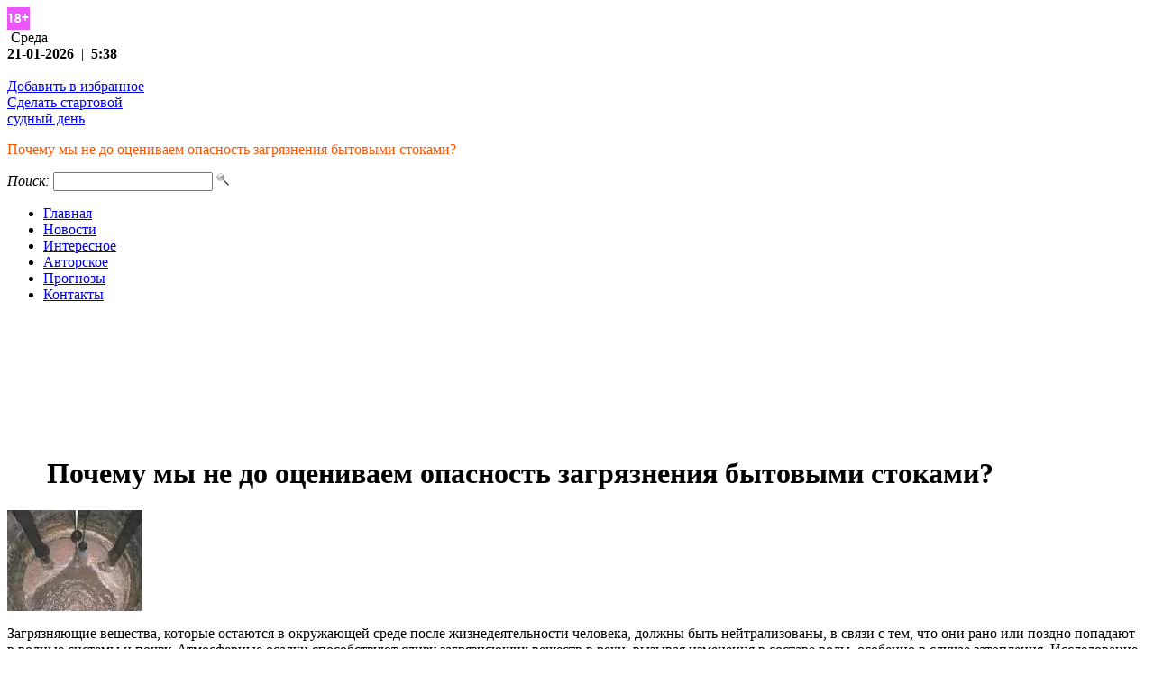

--- FILE ---
content_type: text/html; charset=UTF-8
request_url: https://doomsday.in.ua/news/1233/
body_size: 33833
content:
<!DOCTYPE HTML PUBLIC "-//W3C//DTD HTML 4.01 Transitional//EN"
"http://www.w3.org/TR/html4/loose.dtd">
<html>
<head>
<title>Почему мы не до оцениваем опасность загрязнения бытовыми стоками? - Судный День</title>
<meta name="description" content="Почему мы не до оцениваем опасность загрязнения бытовыми стоками?"></meta>
<meta name="keywords" content="Почему мы не до оцениваем опасность загрязнения бытовыми стоками?"></meta>
<meta content="text/html; charset=UTF-8" http-equiv="Content-Type"></meta>
<meta http-equiv="Content-Type" content="text/html; charset=UTF-8"></meta>
<meta content="text/html; charset=utf-8" http-equiv="Content-Type"></meta>
<meta name="google-site-verification" content="v8vkCU67fUf6O6PB-zR5bUDK8GMmUM5wB_gijj5VH5E">  
<meta name='yandex-verification' content="7a310c11b2e79cfc"></meta>
<link rel="stylesheet" type="text/css" href="/templates,_template20,_style.css,q1745694719+hostcmsfiles,_style.css.pagespeed.cc.uB_zYMB0_S.css"/>

<link rel="alternate" type="application/rss+xml" title="RSS Feed" href="/news/rss/"/>
<style media="screen">#jquery-overlay{position:fixed;top:0;left:1000;right:1000;z-index:90}#jquery-lightbox{position:absolute;top:0;left:0;width:100%;z-index:100;text-align:center;line-height:0}#jquery-lightbox a img{border:none}#lightbox-container-image-box{position:relative;background-color:#fff;width:250px;height:250px;margin:0 auto}#lightbox-container-image{padding:10px}#lightbox-loading{position:absolute;top:40%;left:0%;height:25%;width:100%;text-align:center;line-height:0}#lightbox-nav{position:absolute;top:0;left:0;height:100%;width:100%;z-index:10}#lightbox-container-image-box>#lightbox-nav{left:0}#lightbox-nav a{outline:none}#lightbox-nav-btnPrev,#lightbox-nav-btnNext{width:49%;height:100%;zoom:1;display:block}#lightbox-nav-btnPrev{left:0;float:left}#lightbox-nav-btnNext{right:0;float:right}#lightbox-container-image-data-box{font:10px Verdana,Helvetica,sans-serif;background-color:#fff;margin:0 auto;line-height:1.4em;overflow:auto;width:100%;padding:0 10px 0}#lightbox-container-image-data{padding:0 10px;color:#666}#lightbox-container-image-data #lightbox-image-details{width:70%;float:left;text-align:left}#lightbox-image-details-caption{font-weight:bold}#lightbox-image-details-currentNumber{display:block;clear:left;padding-bottom:1.0em}#lightbox-secNav-btnClose{width:66px;float:right;padding-bottom:.7em}</style>
<script type="text/javascript" src="/hostcmsfiles/jquery/jquery.js.pagespeed.jm.Fmv3WDC1m8.js"></script>
<script type="text/javascript" src="/hostcmsfiles/jquery/jquery.min.js.pagespeed.jm.fJ_6UN6xpQ.js"></script> 
<script src="/hostcmsfiles,_jquery,_jquery.validate.js+hostcmsfiles,_jquery,_lightbox,_js,_jquery.lightbox.js+templates,_template1,_hostcms.js+hostcmsfiles,_main.js.pagespeed.jc.NtxmIDuy9P.js"></script><script>eval(mod_pagespeed_XTbBjn5Ilp);</script>
<script>eval(mod_pagespeed_d$wFjkc56x);</script>
<script>eval(mod_pagespeed_A1bUqIbDqP);</script>
<script>eval(mod_pagespeed_IMCDsdf$jj);</script>
<script type="text/javascript" src="/hostcmsfiles/jquery/bbedit/jquery.bbedit.js"></script>
<script src="/hostcmsfiles/jquery,_tabs.js+ajax,_JsHttpRequest.js+ajax,_ajax.js.pagespeed.jc.13pExWe2EZ.js"></script><script>eval(mod_pagespeed_FfJlzJ9zRW);</script>
<script>eval(mod_pagespeed_QEt$WSVNjw);</script>
<script>eval(mod_pagespeed_1lrw4PFwk$);</script>
<script type="text/javascript">$(function(){$('#gallery a:has(img)').lightBox();$.preLoadImages("/images/red_grad.gif","/images/top_menu_l.gif","/images/top_menu_r.gif");});</script>
<script language="javascript" type="text/javascript">now=new Date();var pad;if(now.getMinutes()<10){pad="0"}else pad="";function print_date(){var day=now.getDay();var dayname;if(day==0)dayname="Воскресенье";if(day==1)dayname="Понедельник";if(day==2)dayname="Вторник";if(day==3)dayname="Среда";if(day==4)dayname="Четверг";if(day==5)dayname="Пятница";if(day==6)dayname="Суббота";var monthNames=new Array("-01-","-02-","-03-","-04-","-05-","-06-","-07-","-08-","-09-","-10-","-11-","-12-");var month=now.getMonth();var monthName=monthNames[month];var year=now.getYear();if(year<1000)year+=1900;var datestring=''+dayname+'<br /><strong>'+now.getDate()+''+monthName+''+year+'</strong> &nbsp;|&nbsp; <strong>'+now.getHours()+':'+pad+now.getMinutes()+'</strong>';document.write('<nobr>&nbsp;'+datestring+'</nobr>');}</script>
</head>
<body>

<div id="fix18">
<img src="[data-uri]">
</div>
<div id="header">
<div class="timer">
<script language="javascript" type="text/javascript">print_date();</script>
<br/><br/>
<a href="/" onClick="window.external.addFavorite('http://www.doomsday.in.ua', 'Судный День в Украине'); return false;">Добавить в избранное</a>
<br/>
<a onclick="this.style.behavior='url(#default#homepage)';this.setHomePage('http://www.doomsday.in.ua'); return false;" href="/">Сделать стартовой</a>
</div>
<div class="slogan">
<a href="/">судный день</a><p style="color:#FF5400;">Почему мы не до оцениваем опасность загрязнения бытовыми стоками?</p>
 </div>                
<div class="search">
			<form method="GET" action="/search/">
				<i>Поиск:</i>&nbsp;<input type="text" name="text"/>
				<input type="image" title="Поиск" src="[data-uri]"/>
			</form>
		</div>
		<ul id="menu">
  <li>
    <a href="/" title="Главная">Главная</a>
  </li>
  <li>
    <a href="/news/" title="Новости" class="current">Новости</a>
  </li>
  <li>
    <a href="/articles/" title="Интересное">Интересное</a>
  </li>
  <li>
    <a href="/copyright/" title="Авторское">Авторское</a>
  </li>
  <li>
    <a href="/after/" title="Прогнозы">Прогнозы</a>
  </li>
  <li>
    <a href="/contacts/" title="Контакты">Контакты</a>
  </li>
</ul></div>
<div align="center" style="padding:20px; margin-top:20px;">
<script type="text/javascript">google_ad_client="ca-pub-6745394377049592";google_ad_slot="6641156321";google_ad_width=728;google_ad_height=90;</script>
<script type="text/javascript" src="https://pagead2.googlesyndication.com/pagead/show_ads.js"></script>
</div>

<div id="content">
<div class="left_block">     	
<SCRIPT>fieldType=new Array();fieldType['minlen']=3;fieldType['maxlen']=55;fieldType['reg']='^([a-z0-9_]|\\-|\\.)+@(([a-z0-9_]|\\-)+\\.)+[a-z]{2,}\$';</SCRIPT>
<h1 style="width: 90%; text-align: center;  display: inline-block;">Почему мы не до оцениваем опасность загрязнения бытовыми стоками?</h1>
<div class="news_item"><div id="gallery"><a href="/upload/information_system_15/1/2/3/item_1233/information_items_1233.jpg" target="_blank"><img src="[data-uri]" class="img_border"/></a></div><p>Загрязняющие вещества, которые остаются в&nbsp;окружающей среде после жизнедеятельности человека, должны быть нейтрализованы, в&nbsp;связи с&nbsp;тем, что&nbsp;они&nbsp;рано&nbsp;или поздно попадают в&nbsp;водные системы и&nbsp;почву. Атмосферные осадки способствуют сливу загрязняющих веществ в&nbsp;реки, вызывая изменения в&nbsp;составе воды, особенно в&nbsp;случае затопления. Исследование проводила многопрофильная группа, в&nbsp;которой есть научные кадры из&nbsp;различных областей, таких, как&nbsp;биология, геология, химия и&nbsp;экология.</p>
<p>Выводы исследования говорят, что&nbsp;распределение загрязняющих веществ растворимых в&nbsp;воде и&nbsp;твердых осадках во&nbsp;многом определяется органическими веществами. Экологи, объясняют, что&nbsp;всякий раз, когда вещества, содержащиеся в&nbsp;осадках, переходят из&nbsp;фазы твердых частиц<span style="margin-right: 0.3em"> </span> <span style="margin-left: -0.3em">(</span>связанных с&nbsp;осадком) в&nbsp;растворимые в&nbsp;воде, увеличивается экологическую опасность для&nbsp;живых существ. Чтобы избежать этого, используют анаэробные бактерии, которые входят в&nbsp;<a href="http://greenhol.com/ru/category.php?cat=9" title="биопрепараты для&nbsp;выгребных ям">биопрепараты для&nbsp;выгребных ям</a>. После этого полученная жидкость впитывается в&nbsp;почву, снижая уровень ее&nbsp;загрязнения. Кроме того, практически отпадает необходимость откачивать выгребную яму&nbsp;и&nbsp;туалет. В&nbsp;случае герметичности, переработанную жидкость все&nbsp;же придется откачивать, но&nbsp;гораздо реже.</p>
<p>Гидрологии проводили исследование на&nbsp;реках и&nbsp;их&nbsp;притоках, чтобы оценить влияние на&nbsp;загрязнение воды выбросами, связанными с&nbsp;деятельностью человека, и&nbsp;разливами рек. Площадь водосбора многих рек, связана с&nbsp;большим количеством промышленных и&nbsp;бытовых сточных вод. Еще&nbsp;одним негативным фактором является строительство транспортной инфраструктуры, потому что&nbsp;при&nbsp;обильных осадках она&nbsp;вызывает существенное загрязнение стоков.</p>
<p>Сточные воды, связанные с&nbsp;крупными металлургическими и&nbsp;литейными заводами, богаты металлами, которые становятся более восприимчивы в&nbsp;водной среде, поэтому физико-химические условия реки изменяются.</p>
<p>Сбор осадка вдоль русла реки, а&nbsp;также последующий его&nbsp;анализ в&nbsp;лаборатории, показал, что&nbsp;основными источниками загрязнения органическими веществами и&nbsp;металлами являются наряду с&nbsp;промышленными стоками и&nbsp;бытовые, которые десятилетиям накапливаются в&nbsp;местах проживания людей. При&nbsp;этом, наступает момент, когда загрязнения негативно сказывается на&nbsp;здоровье самого человека &ndash; главного виновника этих загрязнений.</p><p></p><div><script type="text/javascript" src="//yandex.st/share/share.js" charset="utf-8"></script><div class="yashare-auto-init" data-yashareL10n="ru" data-yashareType="button" data-yashareQuickServices="yaru,vkontakte,facebook,twitter,odnoklassniki,moimir,lj,liveinternet,moikrug,blogger" data-yashareTitle="Посмотрите Почему мы не до оцениваем опасность загрязнения бытовыми стоками?"></div></div><p></p><p><img src="[data-uri]" align="left" style="margin: 0px 5px -2px 0px"/><a href="/news/tag/%D1%8D%D0%BA%D0%BE%D0%BB%D0%BE%D0%B3%D0%B8%D1%8F/" class="tag">экология</a>, <a href="/news/tag/%D0%B8%D1%81%D1%81%D0%BB%D0%B5%D0%B4%D0%BE%D0%B2%D0%B0%D0%BD%D0%B8%D1%8F/" class="tag">исследования</a>, <a href="/news/tag/%D0%B7%D0%B4%D0%BE%D1%80%D0%BE%D0%B2%D1%8C%D0%B5/" class="tag">здоровье</a></p><p></p><p class="date">18.05.2015, 3230 просмотров.</p></div><div style="padding:10px; width:590px; float:left; background:#FFFFF0; border:#eee 1px solid; border-radius:40px;">
  <div style="padding: 10px; border: 1px solid #E4E4E4; -moz-border-radius: 35px; -webkit-border-radius:35px; border-radius:35px; background: #f1f2ea;">
    <p></p>
    <h4 align="center">
				дополнительные материалы по этой теме
			</h4>
    <p></p>
    <div>
      <img src="[data-uri]" style="padding:5px;" align="left"/>
      <a href="/news/843567/">Что происходит, когда звёзды во Вселенной постепенно исчезают – и как это влияет на нас?</a>
      <div style="clear: both; margin-top:5px;"></div>
    </div>
    <div>
      <img src="[data-uri]" style="padding:5px;" align="left"/>
      <a href="/news/864389/">Мозг не требуется, когда дело доходит до мышления и решения проблем</a>
      <div style="clear: both; margin-top:5px;"></div>
    </div>
    <div>
      <img src="[data-uri]" style="padding:5px;" align="left"/>
      <a href="/news/353464/">Новая климатическая реальность</a>
      <div style="clear: both; margin-top:5px;"></div>
    </div>
    <div>
      <img src="[data-uri]" style="padding:5px;" align="left"/>
      <a href="/news/7899/">Планируется строительство космической солнечной электростанции</a>
      <div style="clear: both; margin-top:5px;"></div>
    </div>
    <div>
      <img src="/upload/information_system_15/1/6/1/item_1619/small_information_items_1619.jpg" width="50" height="40" style="padding:5px;" align="left"/>
      <a href="/news/1619/">Нам нужны чистые реки</a>
      <div style="clear: both; margin-top:5px;"></div>
    </div>
    <p></p>
  </div>
</div></div>
<div class="right_block">
<div class="section">
<ul class="tabs">
		<li class="current"><b>Свежие новости</b></li>
		<li><b>Новые статьи</b></li>		
	</ul>
	<div class="box visible">
<p style="display:block;width:300px;height:10px;"></p>
<div style="display:block; height:40px; margin-bottom:15px;">
  <img src="[data-uri]" style="padding-right:5px;" align="left"/>
  <p class="news_title">
    <a href="/news/843567/">Что происходит, когда звёзды во Вселенной постепенно исчезают – и как это влияет на нас?</a>
  </p>
</div>
<div style="display:block; height:40px; margin-bottom:15px;">
  <img src="[data-uri]" style="padding-right:5px;" align="left"/>
  <p class="news_title">
    <a href="/news/56236/">Жуткое пророчество о том, что Папа Франциск станет последним Понтификом</a>
  </p>
</div>
<div style="display:block; height:40px; margin-bottom:15px;">
  <img src="[data-uri]" style="padding-right:5px;" align="left"/>
  <p class="news_title">
    <a href="/news/864389/">Мозг не требуется, когда дело доходит до мышления и решения проблем</a>
  </p>
</div>
<div style="display:block; height:40px; margin-bottom:15px;">
  <img src="[data-uri]" style="padding-right:5px;" align="left"/>
  <p class="news_title">
    <a href="/news/6367/">Разгар войны Судного дня</a>
  </p>
</div>
<div style="display:block; height:40px; margin-bottom:15px;">
  <img src="[data-uri]" style="padding-right:5px;" align="left"/>
  <p class="news_title">
    <a href="/news/37867447/">Байден обещает 500 миллионов долларов США в виде новой военной помощи Украине</a>
  </p>
</div>
<div style="display:block; height:40px; margin-bottom:15px;">
  <img src="[data-uri]" style="padding-right:5px;" align="left"/>
  <p class="news_title">
    <a href="/news/4336/">Во Франции обнаружен новый вариант COVID-19 под названием IHU</a>
  </p>
</div>
<div style="display:block; height:40px; margin-bottom:15px;">
  <img src="[data-uri]" style="padding-right:5px;" align="left"/>
  <p class="news_title">
    <a href="/news/43567/">В Украине около 6,6 тысяч заболевших коронавирусом - больше всего с мая</a>
  </p>
</div>
<div style="display:block; height:40px; margin-bottom:15px;">
  <img src="[data-uri]" style="padding-right:5px;" align="left"/>
  <p class="news_title">
    <a href="/news/547687980/">Французские солдаты предупредили Макрона о последствиях его уступок исламизму</a>
  </p>
</div>
<div style="display:block; height:40px; margin-bottom:15px;">
  <img src="[data-uri]" style="padding-right:5px;" align="left"/>
  <p class="news_title">
    <a href="/news/v-ukraine-19-893-novykh-sluchaev-zarazheniia-koronavirusom/">В Украине 19 893 новых случаев заражения коронавирусом</a>
  </p>
</div>
<div style="display:block; height:40px; margin-bottom:15px;">
  <img src="[data-uri]" style="padding-right:5px;" align="left"/>
  <p class="news_title">
    <a href="/news/%D1%835%D1%889%D1%89/">Донбассэнерго» требует восстановить газоснабжение Славянской ТЭС</a>
  </p>
</div>
<div style="display:block; height:40px; margin-bottom:15px;">
  <img src="[data-uri]" style="padding-right:5px;" align="left"/>
  <p class="news_title">
    <a href="/news/7745/">Первое электронно-микроскопическое изображение вируса COVID-19</a>
  </p>
</div>
<div style="display:block; height:40px; margin-bottom:15px;">
  <img src="[data-uri]" style="padding-right:5px;" align="left"/>
  <p class="news_title">
    <a href="/news/%D0%B6%D1%897-%D0%BA4/">В Ухане завершили строительство больницы для больных коронавирусом</a>
  </p>
</div>
<div style="display:block; height:40px; margin-bottom:15px;">
  <img src="[data-uri]" style="padding-right:5px;" align="left"/>
  <p class="news_title">
    <a href="/news/5993/">Вспышка коронавируса набирает обороты</a>
  </p>
</div>
<div style="display:block; height:40px; margin-bottom:15px;">
  <img src="[data-uri]" style="padding-right:5px;" align="left"/>
  <p class="news_title">
    <a href="/news/23557/">Авиакомпании прекращают полеты над Ираном и Ираком</a>
  </p>
</div>
<div style="display:block; height:40px; margin-bottom:15px;">
  <img src="[data-uri]" style="padding-right:5px;" align="left"/>
  <p class="news_title">
    <a href="/news/9547/">Индия третий раз пытается высадиться на Луне</a>
  </p>
</div>
<div style="display:block; height:40px; margin-bottom:15px;">
  <img src="[data-uri]" style="padding-right:5px;" align="left"/>
  <p class="news_title">
    <a href="/news/96591/">Европейское космическое агентство сообщает о приближающейся катастрофе</a>
  </p>
</div>
<div style="display:block; height:40px; margin-bottom:15px;">
  <img src="[data-uri]" style="padding-right:5px;" align="left"/>
  <p class="news_title">
    <a href="/news/5679/">Кто замерзнет первым, если Украина остановит транзит российского газа?</a>
  </p>
</div>
<div style="display:block; height:40px; margin-bottom:15px;">
  <img src="[data-uri]" style="padding-right:5px;" align="left"/>
  <p class="news_title">
    <a href="/news/353464/">Новая климатическая реальность</a>
  </p>
</div>
<div style="display:block; height:40px; margin-bottom:15px;">
  <img src="[data-uri]" style="padding-right:5px;" align="left"/>
  <p class="news_title">
    <a href="/news/7899/">Планируется строительство космической солнечной электростанции</a>
  </p>
</div>
<div style="display:block; height:40px; margin-bottom:15px;">
  <img src="[data-uri]" style="padding-right:5px;" align="left"/>
  <p class="news_title">
    <a href="/news/5786/">Концепция Илона Маска о гипер-петле станет реальностью</a>
  </p>
</div>
<div style="clear: both"></div>
</div>
	<div class="box">
        
<p style="display:block;width:300px;height:10px;"></p>
<div style="display:block; height:40px; margin-bottom:15px;">
  <img src="[data-uri]" style="padding-right:5px;" align="left"/>
  <p class="news_title">
    <a href="/articles/4779/">Жители Каира назвали ТОП-3 самые символические пирамиды Египта</a>
  </p>
</div>
<div style="display:block; height:40px; margin-bottom:15px;">
  <img src="[data-uri]" style="padding-right:5px;" align="left"/>
  <p class="news_title">
    <a href="/articles/78789/">Кератин для выпрямления волос</a>
  </p>
</div>
<div style="display:block; height:40px; margin-bottom:15px;">
  <img src="[data-uri]" style="padding-right:5px;" align="left"/>
  <p class="news_title">
    <a href="/articles/33567/">Туры для школьников: откройте мир новых знаний, развлечений и незабываемых приключений</a>
  </p>
</div>
<div style="display:block; height:40px; margin-bottom:15px;">
  <img src="[data-uri]" style="padding-right:5px;" align="left"/>
  <p class="news_title">
    <a href="/articles/94670/">Які цукерки полюбляють діти та які варто купувати — маленькі радості з великою відповідальністю</a>
  </p>
</div>
<div style="display:block; height:40px; margin-bottom:15px;">
  <img src="[data-uri]" style="padding-right:5px;" align="left"/>
  <p class="news_title">
    <a href="/articles/7489308/">Розвантажувальні системи: особливості застосування</a>
  </p>
</div>
<div style="display:block; height:40px; margin-bottom:15px;">
  <img src="[data-uri]" style="padding-right:5px;" align="left"/>
  <p class="news_title">
    <a href="/articles/93786/">Радіоняня - помічник для малодої матусі</a>
  </p>
</div>
<div style="display:block; height:40px; margin-bottom:15px;">
  <img src="[data-uri]" style="padding-right:5px;" align="left"/>
  <p class="news_title">
    <a href="/articles/765567/">Силиконовый коврик для выпечки с логотипом</a>
  </p>
</div>
<div style="display:block; height:40px; margin-bottom:15px;">
  <img src="[data-uri]" style="padding-right:5px;" align="left"/>
  <p class="news_title">
    <a href="/articles/95075/">Прогнозы на матчи НБА от Datsport: анализ, статистика и лучшие ставки</a>
  </p>
</div>
<div style="display:block; height:40px; margin-bottom:15px;">
  <img src="[data-uri]" style="padding-right:5px;" align="left"/>
  <p class="news_title">
    <a href="/articles/677895/">Стрічки для бейджів від VALS</a>
  </p>
</div>
<div style="display:block; height:40px; margin-bottom:15px;">
  <img src="[data-uri]" style="padding-right:5px;" align="left"/>
  <p class="news_title">
    <a href="/articles/57256/">Выбор напольной плитки: практическое руководство по видам и уходу</a>
  </p>
</div>
<div style="display:block; height:40px; margin-bottom:15px;">
  <img src="[data-uri]" style="padding-right:5px;" align="left"/>
  <p class="news_title">
    <a href="/articles/906904/">Какие банки дают кредит самозанятым в 2024 году</a>
  </p>
</div>
<div style="display:block; height:40px; margin-bottom:15px;">
  <img src="[data-uri]" style="padding-right:5px;" align="left"/>
  <p class="news_title">
    <a href="/articles/48853/">Адвокат по ДТП: професійна допомога у складних ситуаціях «НАУМЕНКО та ПАРТНЕРИ»</a>
  </p>
</div>
<div style="display:block; height:40px; margin-bottom:15px;">
  <img src="[data-uri]" style="padding-right:5px;" align="left"/>
  <p class="news_title">
    <a href="/articles/957890/">Закрытие микрофинансовых организаций в России в 2021 году</a>
  </p>
</div>
<div style="display:block; height:40px; margin-bottom:15px;">
  <img src="[data-uri]" style="padding-right:5px;" align="left"/>
  <p class="news_title">
    <a href="/articles/45%D0%B3673/">Гравировка клавиатуры на любых устройствах</a>
  </p>
</div>
<div style="display:block; height:40px; margin-bottom:15px;">
  <img src="[data-uri]" style="padding-right:5px;" align="left"/>
  <p class="news_title">
    <a href="/articles/84992/">Консультація та лікування у гнатолога ортодонта</a>
  </p>
</div>
<div style="display:block; height:40px; margin-bottom:15px;">
  <img src="[data-uri]" style="padding-right:5px;" align="left"/>
  <p class="news_title">
    <a href="/articles/7239/">Надійна фіксація смартфона в авто</a>
  </p>
</div>
<div style="display:block; height:40px; margin-bottom:15px;">
  <img src="[data-uri]" style="padding-right:5px;" align="left"/>
  <p class="news_title">
    <a href="/articles/74670/">Як правильно лікувати зуби</a>
  </p>
</div>
<div style="display:block; height:40px; margin-bottom:15px;">
  <img src="[data-uri]" style="padding-right:5px;" align="left"/>
  <p class="news_title">
    <a href="/articles/5854356/">Погрузись в мир Ragnarok Online на сервере uaRO: начни своё приключение сейчас!</a>
  </p>
</div>
<div style="display:block; height:40px; margin-bottom:15px;">
  <img src="[data-uri]" style="padding-right:5px;" align="left"/>
  <p class="news_title">
    <a href="/articles/68995/">Где купить кофе в зернах?</a>
  </p>
</div>
<div style="display:block; height:40px; margin-bottom:15px;">
  <img src="[data-uri]" style="padding-right:5px;" align="left"/>
  <p class="news_title">
    <a href="/articles/rain-shower-for-bathroom/">Тропический душ для ванной от компании «OVS»</a>
  </p>
</div>
<div style="clear: both"></div></div>
</div>
</div>
<!-- noindex -->
<div align="right" style="margin:18px;">
<script type="text/javascript">google_ad_client="ca-pub-6745394377049592";google_ad_slot="9872705120";google_ad_width=300;google_ad_height=600;</script>
<script type="text/javascript" src="https://pagead2.googlesyndication.com/pagead/show_ads.js"></script>
</div>
</div>
</div>
</div>
	<div id="footer">
        <div class="copyright">	
			&copy; 2010&mdash;2026&nbsp;<strong>Судный День</strong>
</div>
		<div id="counter">

<!-- hit.ua -->
<a rel='nofollow' href='http://hit.ua/?x=44712' target='_blank'>
<script language="javascript" type="text/javascript">Cd=document;Cr="&"+Math.random();Cp="&s=1";Cd.cookie="b=b";if(Cd.cookie)Cp+="&c=1";Cp+="&t="+(new Date()).getTimezoneOffset();if(self!=top)Cp+="&f=1";</script>
<script language="javascript1.1" type="text/javascript">if(navigator.javaEnabled())Cp+="&j=1";</script>
<script language="javascript1.2" type="text/javascript">if(typeof(screen)!='undefined')Cp+="&w="+screen.width+"&h="+screen.height+"&d="+(screen.colorDepth?screen.colorDepth:screen.pixelDepth);</script>
<script language="javascript" type="text/javascript">Cd.write("<img src='http://c.hit.ua/hit?i=44712&g=0&x=1"+Cp+Cr+"&r="+escape(Cd.referrer)+"&u="+escape(window.location.href)+"' border='0' width='88' height='31' "+"alt='hit.ua: сейчас на сайте, посетителей и просмотров за сегодня' title='hit.ua: сейчас на сайте, посетителей и просмотров за сегодня'/>");</script></a>
<!-- / hit.ua -->

</div>
<div style="float: left; margin-top: 15px; margin-left:20px; width:400px; height:30px; ">
<a href="/contacts/map/">Карта сайта</a>
&nbsp;|&nbsp;
<a href="/news/rss/">Канал новостей</a>
&nbsp;|&nbsp;
<a href="/">На главную</a>
&nbsp;|&nbsp;
<script type="text/javascript">function hostcmsEmail(c){return c.replace(/[a-zA-Z]/g,function(c){return String.fromCharCode((c<="Z"?90:122)>=(c=c.charCodeAt(0)+13)?c:c-26);})}document.write('<a  href="mailto:'+hostcmsEmail(' nqzva@qbbzfqnl.va.hn')+'" title="наша почта">'+hostcmsEmail('Для писем')+'</a>');</script>
</div>
    <div id="mail">
Новости и статьи о событиях связанных с прогнозами и предсказаниями апокалипсиса, судного дня или конца света, инопланетного вмешательства. Нибиру 2012. Апокалипсис экологии. Присылайте Ваши материалы на тему сайта и мы постараемся их опубликовать. <script type="text/javascript">function hostcmsEmail(c){return c.replace(/[a-zA-Z]/g,function(c){return String.fromCharCode((c<="Z"?90:122)>=(c=c.charCodeAt(0)+13)?c:c-26);})}document.write('<a  href="mailto:'+hostcmsEmail(' nqzva@qbbzfqnl.va.hn')+'" title="наша почта">'+hostcmsEmail('Выслать новость')+'</a>');</script>. <br/>Настоящий ресурс может содержать материалы 18+
<br/>Настоящий ресурс содержит материалы IQ 135+
</div>
<p id="back-top">
   <a href="#top" style="color: #828282;"><span class="arrow"></span>наверх</a>
</p>
<script type="text/javascript">$(document).ready(function(){$("#back-top").hide();$(function(){$(window).scroll(function(){if($(this).scrollTop()>100){$('#back-top').fadeIn();}else{$('#back-top').fadeOut();}});$('#back-top a').click(function(){$('body,html').animate({scrollTop:0},800);return false;});});});</script>
</div>
<!-- Yandex.Metrika counter -->
<script type="text/javascript">(function(d,w,c){(w[c]=w[c]||[]).push(function(){try{w.yaCounter19361113=new Ya.Metrika({id:19361113,webvisor:true,clickmap:true,accurateTrackBounce:true});}catch(e){}});var n=d.getElementsByTagName("script")[0],s=d.createElement("script"),f=function(){n.parentNode.insertBefore(s,n);};s.type="text/javascript";s.async=true;s.src=(d.location.protocol=="https:"?"https:":"http:")+"//mc.yandex.ru/metrika/watch.js";if(w.opera=="[object Opera]"){d.addEventListener("DOMContentLoaded",f,false);}else{f();}})(document,window,"yandex_metrika_callbacks");</script>
<noscript><div><img src="//mc.yandex.ru/watch/19361113" style="position:absolute; left:-9999px;" alt=""/></div></noscript>
<!-- /Yandex.Metrika counter -->
<!-- /noindex -->
</body>
</html>

--- FILE ---
content_type: text/html; charset=utf-8
request_url: https://www.google.com/recaptcha/api2/aframe
body_size: 265
content:
<!DOCTYPE HTML><html><head><meta http-equiv="content-type" content="text/html; charset=UTF-8"></head><body><script nonce="aamFoyNK6qmbPEZM58h6IA">/** Anti-fraud and anti-abuse applications only. See google.com/recaptcha */ try{var clients={'sodar':'https://pagead2.googlesyndication.com/pagead/sodar?'};window.addEventListener("message",function(a){try{if(a.source===window.parent){var b=JSON.parse(a.data);var c=clients[b['id']];if(c){var d=document.createElement('img');d.src=c+b['params']+'&rc='+(localStorage.getItem("rc::a")?sessionStorage.getItem("rc::b"):"");window.document.body.appendChild(d);sessionStorage.setItem("rc::e",parseInt(sessionStorage.getItem("rc::e")||0)+1);localStorage.setItem("rc::h",'1768973897589');}}}catch(b){}});window.parent.postMessage("_grecaptcha_ready", "*");}catch(b){}</script></body></html>